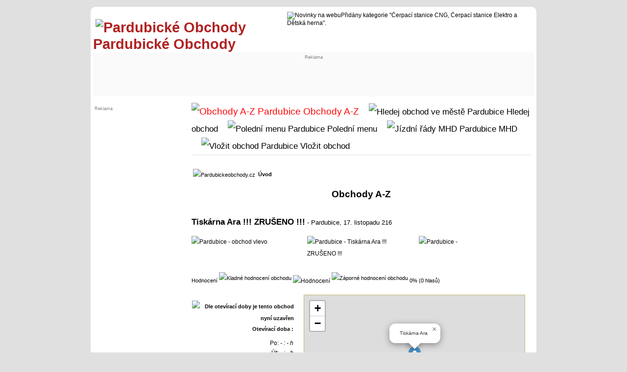

--- FILE ---
content_type: text/html; charset=UTF-8
request_url: https://www.pardubickeobchody.cz/obchod-9340-tiskarna-ara
body_size: 4716
content:
<!--
<!DOCTYPE html PUBLIC "-//W3C//DTD XHTML 1.0 Transitional//EN" "https://www.w3.org/TR/xhtml1/DTD/xhtml1-transitional.dtd"> 
<html xmlns="https://www.w3.org/1999/xhtml" xml:lang="cs" lang="cs">
-->
<!DOCTYPE html>
<html lang="cs">
<script src="https://api.mapy.cz/loader.js" type="text/javascript"></script>	
			<script type="text/javascript">Loader.load()</script>
<head>

  <title>	Pardubické Obchody : Tiskárna Ara	</title>
<meta name="description" content="Realizujeme různorodé tiskové zakázky pomocí moderních tiskových technologií. Nabízíme velkoformátový i maloformátový digitální tisk.">

 
<meta name="keywords" content="obchod informace, informace obchodu, Tiskárna Ara">

<meta name="viewport" content="width=device-width,initial-scale=1">
<meta http-equiv="Content-Type" content="text/html; charset=utf-8">
<meta name="author" content="info@kamzanakupy.cz">
<meta name="geo.region" content="CZ-ST">
<link href="css/main_css.css" type="text/css" rel="StyleSheet">
<link href="css/main.css" type="text/css" rel="StyleSheet">
<link href="css/main1.css" type="text/css" rel="StyleSheet">
<link rel="image_src" href="$cesta_k_kmz/logo_90-90.png">

<!-- Adsense Ad blocking recovery -->
<script async src="https://fundingchoicesmessages.google.com/i/pub-5386523340722537?ers=1" nonce="oApGamkkeTMD6sIwQ5Qz8g"></script><script nonce="oApGamkkeTMD6sIwQ5Qz8g">(function() {function signalGooglefcPresent() {if (!window.frames['googlefcPresent']) {if (document.body) {const iframe = document.createElement('iframe'); iframe.style = 'width: 0; height: 0; border: none; z-index: -1000; left: -1000px; top: -1000px;'; iframe.style.display = 'none'; iframe.name = 'googlefcPresent'; document.body.appendChild(iframe);} else {setTimeout(signalGooglefcPresent, 0);}}}signalGooglefcPresent();})();</script>

<!-- AUTO AD -->
<script data-ad-client="ca-pub-5386523340722537" async src="https://pagead2.googlesyndication.com/pagead/js/adsbygoogle.js"></script>
<!-- END OF HEAD -->
</head>


<body>



﻿﻿


﻿﻿﻿﻿﻿﻿﻿

﻿

﻿

﻿﻿﻿﻿﻿





﻿﻿﻿﻿﻿﻿




﻿﻿
﻿﻿

﻿﻿﻿

﻿﻿








﻿﻿<div class="content"><div class="hlavicka"><div class="obal" style=""><div class="head_main10" ><a href="https://www.pardubickeobchody.cz" style="text-decoration: none;" target="_self" title="Pardubické Obchody" ><span style=" color: #B22222;">
			<span style="vertical-align: -15px; margin-left: 5px; "><img src="https://www.pardubickeobchody.cz/picture/kmz/logo_90-90.gif" height="50" width="50" loading="lazy" alt="Pardubické Obchody" title="Pardubické Obchody"></span>
			Pardubické Obchody</span></a></div><div class="head_main20" ><div class="one"><span style=""><img src="https://www.pardubickeobchody.cz/picture/kmz/icon_m_info.png" height="12" width="12" loading="lazy" alt="Novinky na webu" title="Novinky na webu">Přidány kategorie "Čerpací stanice CNG, Čerpací stanice Elektro a Dětská herna".</span></div></div></div><div style="background-color: #fafafa; min-height: 70px; padding-top: 5px; padding-bottom: 15px;	"><div class="obal"><div class="head_main1"><div class="one"></div></div><div class="one"><div class="head_main2"><div style="text-align : Center; font-size: 7pt; color: grey;">Reklama</div>﻿<span style="border: 0px solid #BDB76B;  width: 320px;">

<script async src="https://pagead2.googlesyndication.com/pagead/js/adsbygoogle.js"></script>
<ins class="adsbygoogle"
     style="display:inline-block;width:320px;height:50px"
     data-ad-client="ca-pub-5386523340722537"
     data-ad-slot="5049433091"></ins>
<script>
     (adsbygoogle = window.adsbygoogle || []).push({});
</script>

</span>﻿<span style="border: 0px solid #BDB76B;  width: 320px;">

<script async src="https://pagead2.googlesyndication.com/pagead/js/adsbygoogle.js"></script>
<ins class="adsbygoogle"
     style="display:inline-block;width:320px;height:50px"
     data-ad-client="ca-pub-5386523340722537"
     data-ad-slot="5049433091"></ins>
<script>
     (adsbygoogle = window.adsbygoogle || []).push({});
</script>

</span></div></div><div class="two"><div class="head_main2"><span style="width: 100%; height: 100%; text-align : center;"><span style="border: 0px solid #BDB76B;  ">

<script async src="https://pagead2.googlesyndication.com/pagead/js/adsbygoogle.js"></script>
<!-- Responsive -->
<ins class="adsbygoogle"
     style="display:block"
     data-ad-client="ca-pub-5386523340722537"
     data-ad-slot="6719153891"
     data-ad-format="auto"
     data-full-width-responsive="true"></ins>
<script>
     (adsbygoogle = window.adsbygoogle || []).push({});
</script>


</span>





</span></div></div></div></div></div><div class="obal"><div class="sloupec1"><div class="one"><div style="font-size: 7pt; color: grey;">Reklama</div><span style="border: 0px solid #BDB76B;  ">

<script async src="https://pagead2.googlesyndication.com/pagead/js/adsbygoogle.js"></script>
<!-- Responsive -->
<ins class="adsbygoogle"
     style="display:block"
     data-ad-client="ca-pub-5386523340722537"
     data-ad-slot="6719153891"
     data-ad-format="auto"
     data-full-width-responsive="true"></ins>
<script>
     (adsbygoogle = window.adsbygoogle || []).push({});
</script>


</span>





﻿<div style="text-align: center;"><span style="width : 90px; height : 90px; "><a href="https://www.facebook.com/groups/pardubickeobchody/" title="PardubickeObchody.cz na Facebooku" target="blank"><img src="picture/Facebook-icon-2-90x90.png" alt="PardubickeObchody.cz na Facebooku" title="PardubickeObchody.cz na Facebooku"></a></span></div>
﻿<!-- *start*https://www.vvvtour.com*stop**ss*pardubickeobchody.cz*tt*-->
</div></div><div class="sloupec2"><div class="horni_menu">﻿<span class="menu_bold_no"><a href="Pardubice-abecedni-seznam-obchodu-ve-meste" title="Obchody A-Z Pardubice" style=" color: red;"><img src="https://www.pardubickeobchody.cz/picture/kmz/icon_menu.gif"  style="border: 0;" width="12" height="12" alt="Obchody A-Z Pardubice"  loading="lazy" title="Obchody A-Z Pardubice"> Obchody A-Z</a></span><span class="menu_bold"><a href="rozsirene-vyhledavani-obchodu" title="Hledej obchod Pardubice" style=""><img src="https://www.pardubickeobchody.cz/picture/kmz/icon_menu.gif"  style="border: 0;" width="12" height="12" alt="Hledej obchod ve městě Pardubice" loading="lazy" title="Hledej obchod ve městě Pardubice"> Hledej obchod</a></span><span class="menu_bold"><a href="Pardubice-aktualni-poledni-menu-restauraci-ve-meste" title="Polední menu Pardubice"><img src="https://www.pardubickeobchody.cz/picture/kmz/icon_menu.gif"  style="border: 0;" width="12" height="12" alt="Polední menu Pardubice" loading="lazy" title="Polední menu Pardubice"> Polední menu</a></span><span class="menu_bold"><a href="https://idos.idnes.cz/Pardubice/spojeni/" title="Jízdní řády MHD Pardubice" target="_blank" rel="nofollow"><img src="https://www.pardubickeobchody.cz/picture/kmz/icon_menu.gif"  style="border: 0;" width="12" height="12" alt="Jízdní řády MHD Pardubice" loading="lazy" title="Jízdní řády MHD Pardubice"> MHD</a></span><span class="menu_bold"><a href="Pardubice-vlozit-bezplatne-odkaz-na-obchod" title="Vložit obchod Pardubice"><img src="https://www.pardubickeobchody.cz/picture/kmz/icon_menu.gif"  style="border: 0;" width="12" height="12" alt="Vložit obchod Pardubice" loading="lazy" title="Vložit obchod Pardubice"> Vložit obchod</a></div><div style="text-align: left; font-size: 16pt; padding-bottom: 2px;margin-bottom: 5px; margin-top: 3px;">﻿<div style="text-align: left; font-size: 8pt; margin-bottom: 15px; "><span style="position: relative; top: 1px; left: 0px; padding-right: 3px; padding-left: 3px; white-space: nowrap;">
			<img src="https://www.pardubickeobchody.cz/picture/kmz/uvod.png" width="12" height="12" alt="Pardubickeobchody.cz" title="Pardubickeobchody.cz" /></span>  <strong><a href="https://www.pardubickeobchody.cz" title="Pardubickeobchody.cz">Úvod</a> </strong></div>



















<h1>Obchody A-Z</h1></div>





﻿<h2 style="margin-bottom: 15px;"> <a href="https://www.aratisk.cz" target="_blank" rel="nofollow" title="Pardubice - Tiskárna Ara !!! ZRUŠENO !!!">Tiskárna Ara !!! ZRUŠENO !!!</a><span style="font-weight: normal; font-size: 10pt;"> - Pardubice, <span class="dropt" title="Adresa ověřena ke dni 19.1.2018">17. listopadu 216</span></span>  </h2> <div class="obal"><div class="sloupec-d1">﻿<img style="border: 0;" src="picture/fotoshop/0.jpg" alt="Pardubice - obchod vlevo" title="Pardubice - obchod vlevo"  style="max-width:60%; height:auto; border: solid 1px Gray; border-radius: 10px;"></div><div class="sloupec-d2"><div><img style="border: 0;" src="picture/fotoshop/9340.jpg" alt="Pardubice - Tiskárna Ara !!! ZRUŠENO !!!" title="Pardubice - Tiskárna Ara !!! ZRUŠENO !!!"  style="max-width:60%; height:auto; border: solid 1px Gray; border-radius: 10px;"></div></div><div class="sloupec-d3">﻿<img style="border: 0;" src="picture/fotoshop/0.jpg" alt="Pardubice - " title="Pardubice - "  style="max-width:60%; height:auto; border: solid 1px Gray; border-radius: 10px;"></div></div><div style="padding-top: 10px;"><br /><span style="font-size: 8pt; position: relative; top: -6px; left: 0px;">Hodnocení </span><span style="font-size: 8pt; position: relative; top: -12px; left: 0px;"><a href="index.php?pag=40&amp;Kod=9340&amp;hlasoval=Yes&amp;Zamereni=%&amp;kam=1&amp;max=1&amp;odkud=0&amp;pocet=1&amp;vyber=&amp;goback=8" title="Kladné hodnocení"><img style="border: 0; vertical-align: middle;" src="https://www.pardubickeobchody.cz/picture/kmz/ruka20.png" width="14" height="14" alt="Kladné hodnocení obchodu" title="Kladné hodnocení obchodu"></a>&nbsp;</span><span style="position: relative; top: -5px; left: 0px;"><img style="border: 0;" src="https://www.pardubickeobchody.cz/picture/kmz/icon_m_star_red_0.gif"  alt="Hodnocení" title="Hodnocení" />&nbsp;</span><span style="font-size: 8pt; position: relative; top: -12px; left: 0px;"><a href="index.php?pag=40&amp;Kod=9340&amp;hlasoval=Yes&amp;Zamereni=%&amp;kam=1&amp;max=1&amp;odkud=0&amp;pocet=2&amp;vyber=&amp;goback=8" title="Záporné hodnocení"><img style="border: 0; vertical-align: middle;" src="https://www.pardubickeobchody.cz/picture/kmz/ruka30.png" width="14" height="14" alt="Záporné hodnocení obchodu" title="Záporné hodnocení obchodu"></a>&nbsp;</span><span style="font-size: 8pt; position: relative; top: -6px; left: 0px;">0% (0 hlasů)</span></div><div class="obal"><div class="sloupec1_s" style="padding-top: 20px;"><div style="font-weight: bold; padding-bottom: 5px; font-size: 8pt;"><span style="position: relative; top: 2px; left: 1px;"><img src="https://www.pardubickeobchody.cz/picture/kmz/icon_bullet_red.png" height="12" width="12" style="border: 0;" alt="Dle otevírací doby je tento obchod nyní uzavřen" title="Dle otevírací doby je tento obchod nyní uzavřen" /></span><span style="" title="Otevírací doba Tiskárna Ara !!! ZRUŠENO !!! ověřena ke dni 19.1.2018">Otevírací doba :</span></div><div style="height: 20px; color: Black; ">Po:&nbsp;<em>- : -  h</em></div><div style="height: 20px; color: Black;">Út:&nbsp;<em>- : -  h</em></div><div style="height: 20px; color: Black;">St:&nbsp;<em>- : -  h</em></div><div style="height: 20px; color: Black;">Čt:&nbsp;<em>- : -  h</em></div><div style="height: 20px; color: Red;">Pá:&nbsp;<em>- : -  h</em></div><div style="height: 20px; color: Black;">So:&nbsp;<em>- : -  h</em></div><div style="height: 20px; color: Black;">Ne:&nbsp;<em>- : -  h</em></div><div style="height: 20px;"><span style="position: relative; top: 3px; left: -5px;"><img style="border: 0;" src="https://www.pardubickeobchody.cz/picture/kmz/vidlicka_nuz.jpg" width="16" height="16" alt="Polední přestávka" title="Polední přestávka"></span><em>- : -  h</em><div style="margin-top: 10px;"></div></div><div style="margin-top: 15px;"><img style="border: 0;" src="https://www.pardubickeobchody.cz/picture/kmz/inzeraty/telefon.png" width="13" height="10" alt="Telefon" title="Telefon"><span style="font-size: 11pt;"> <span class="dropt" title="Telefon ověřen ke dni 19.1.2018">Zrušeno</span></span></div><div style="margin-top: 15px; margin-bottom: 15px;"><a href="https://www.aratisk.cz" target="_blank" rel="nofollow" title="Tiskárna Ara !!! ZRUŠENO !!! webové stránky"><img style="border: 0;" src="https://www.pardubickeobchody.cz/picture/kmz/iexplorer.png" width="16" height="16"  alt="www.aratisk.cz" title="www.aratisk.cz"> Web obchodu</a></div><div style="margin-top: 15px; margin-bottom: 15px;"><a href="mailto:info@aratisk.cz" title="Poslat email"><img style="border: 0;" src="https://www.pardubickeobchody.cz/picture/kmz/inzeraty/email.png" width="13" height="10" alt="Poslat Email" title="Poslat Email"> Poslat email</a></div></div><div class="sloupec2_s"><div id="mapa" style="width: 97%; height: 290px; border: 1px solid #BDB76B; float:center"></div>﻿
﻿



<script src="https://unpkg.com/leaflet@1.9.3/dist/leaflet.js"></script>
<link rel="stylesheet" href="https://unpkg.com/leaflet@1.9.3/dist/leaflet.css" />

<script>
    var Addlat = 50.033367;
    var Addlng = 15.770454;
    var AddNazev = 'Tiskárna Ara';

    var center = [Addlat, Addlng];

    var map = L.map('mapa').setView(center, 17);

    L.tileLayer('https://{s}.tile.openstreetmap.org/{z}/{x}/{y}.png', {
        maxZoom: 19,
        attribution: '&copy; OpenStreetMap contributors'
    }).addTo(map);

    L.marker(center).addTo(map)
        .bindPopup(AddNazev)
        .openPopup();
</script>


</div></div><div class="one"></div><div style="font-weight: bold; font-size: 10pt; margin-top: 25px;  margin-bottom: 10px;  padding-bottom: 2px; border-bottom: 3px solid #ededed;">Nejbližší podobné firmy :</div><div class="obal" style="" ><div class="slou-pec_main1" style="width: 15%;	margin-left: -100%;"><div style="font-style: italic;"></div></div><div class="slou-pec_main2" style="width: 83%;	margin-left: -84%;"><div style=""></div></div></div><div style="font-weight: bold; font-size: 10pt; margin-top: 25px;  margin-bottom: 10px;  padding-bottom: 2px; border-bottom: 3px solid #ededed;">Nejbližší zastávka MHD :</div><div class="obal" style="" ><div class="slou-pec_main1" style="width: 15%;	margin-left: -100%;"><div style="font-style: italic;"></div></div><div class="slou-pec_main2" style="width: 83%;	margin-left: -84%;"><div style=""><div class="obal_videa"><div class="sloupec1_videa"><div style="line-height: 150%; text-align: left;"><span style="font-size: 10pt; font-weight: bold; color: green;">Zastávka 17. listopadu</span></div></div><div class="sloupec2_videa"><div style="line-height: 150%; text-align: right;">0.03 km</div></div></div><div class="obal_videa"><div class="sloupec1_videa"><div style="line-height: 150%; text-align: left;"><span style="font-size: 10pt; font-weight: bold; color: green;">Zastávka Palackého</span></div></div><div class="sloupec2_videa"><div style="line-height: 150%; text-align: right;">0.37 km</div></div></div><div class="obal_videa"><div class="sloupec1_videa"><div style="line-height: 150%; text-align: left;"><span style="font-size: 10pt; font-weight: bold; color: green;">Zastávka Třída Míru</span></div></div><div class="sloupec2_videa"><div style="line-height: 150%; text-align: right;">0.38 km</div></div></div></div></div></div><div style="font-weight: bold; font-size: 10pt; margin-top: 25px;  margin-bottom: 10px;  padding-bottom: 2px; border-bottom: 3px solid #ededed;">Nejbližší parkoviště :</div><div class="obal" style="" ><div class="slou-pec_main1" style="width: 15%;	margin-left: -100%;"><div style="font-style: italic;"></div></div><div class="slou-pec_main2" style="width: 83%;	margin-left: -84%;"><div style=""><div class="obal_videa"><div class="sloupec1_videa"><div style="line-height: 150%; text-align: left;"><a href="obchod-7813-parkingpoint" title="Sdilet obchod Parkingpoint s prateli " ><span style="font-size: 10pt; font-weight: bold;">Parkingpoint</span>, 17. listopadu 2821, Pardubice</a></div></div><div class="sloupec2_videa"><div style="line-height: 150%; text-align: right;">0.14 km</div></div></div><div class="obal_videa"><div class="sloupec1_videa"><div style="line-height: 150%; text-align: left;"><a href="obchod-9915-parkoviste-baby-centrum" title="Sdilet obchod Parkoviště Baby centrum s prateli " ><span style="font-size: 10pt; font-weight: bold;">Parkoviště Baby centrum</span>, Bratranců Veverkových 1200, Pardubice</a></div></div><div class="sloupec2_videa"><div style="line-height: 150%; text-align: right;">0.25 km</div></div></div><div class="obal_videa"><div class="sloupec1_videa"><div style="line-height: 150%; text-align: left;"><a href="obchod-7814-parkoviste-u-stareho-nadrazi" title="Sdilet obchod Parkoviště U starého nadraží s prateli " ><span style="font-size: 10pt; font-weight: bold;">Parkoviště U starého nadraží</span>, Hlaváčova 2801, Pardubice</a></div></div><div class="sloupec2_videa"><div style="line-height: 150%; text-align: right;">0.35 km</div></div></div></div></div></div><div style="font-weight: bold; font-size: 10pt; margin-top: 25px;  margin-bottom: 10px;  padding-bottom: 2px; border-bottom: 3px solid #ededed; ">Hodnocení firmy :</div><div class="obal" style="" ><div class="slou-pec_main1" style="width: 15%;	margin-left: -100%;"><div style="font-style: italic;"></div></div><div class="slou-pec_main2" style="width: 85%;	margin-left: -86%;"><div style="border: 0px solid grey;"><div style="padding-bottom: 20px; padding-top: 5px;">Zde můžete napsat přípomínky nebo zkušenosti k obchodu <strong>Tiskárna Ara</strong></div><div style="padding-top: 30px;"><a href=index.php?pag=71&id=9340&odkud=0&kam=1&max=1&Zamereni=Zruseno&Zamereni_h=&Slovo=Tiskárna+Ara+!!!+ZRUŠENO+!!!&Slovo_hod=> <span style="position: relative; top: 2px; left: -2px;">
<img src="https://www.pardubickeobchody.cz/picture/kmz/insert-text.png"  style="border: 0;" width="14" height="14" alt="Zadat dotaz" title="Zadat dotaz" /></span> Přidat příspěvek</a></div></div></div></div><div style="font-weight: bold; font-size: 10pt; margin-top: 25px;  margin-bottom: 10px;  padding-bottom: 2px; border-bottom: 3px solid #ededed;">Klíčová slova :</div><div class="obal" style="" ><div class="slou-pec_main1" style="width: 15%;	margin-left: -100%;"><div style="font-style: italic;"></div></div><div class="slou-pec_main2" style="width: 83%;	margin-left: -84%;"><div style=""><div style="border-top: 0px dotted #bdb76b; margin-bottom: 60px; margin-top: 2px; font-style: italic; color: grey; line-height: 150%;line-height: 160%;">Zrušeno</div></div></div></div>﻿<div style="border-top: 1px solid #E0E0E0; margin-top: 20px; ">







<!-- *start*https://www.velkeskaliny.cz/*stop**ss*pardubickeobchody.cz*tt*-->
<!-- *start*https://www.fslipka.cz/*stop**ss*pardubickeobchody.cz*tt*-->

<div style="margin-top: 2px; text-align: center; font-size: 8pt;"><span> <a href="https://www.fslipka.cz/" title="Folklor pardubice" rel="follow" target="blank" >Folklor pardubice</a>  | </span></div><p style="text-align: center; margin-bottom: 5px; ">© Pardubické Obchody 2022</p></div></div></div><div class="paticka">﻿<div style="text-align: center; font-size: 8pt;">

<a href="https://www.pardubickeobchody.cz" title="Pardubickeobchody.cz">© Pardubické Obchody</a>,
<a href="https://www.hradeckeobchody.cz" title="Hradeckeobchody.cz">© Hradecké Obchody</a>,


<span style="padding-left: 15px;"><a href="index.php?pag=101" title="Další">Další</a></span>

<span class="menu_bold"><a href="Pardubice-pripominky-dotazy-navrhy" title="Pokud máte nějakou připomínku, dotaz, výtku nebo máte zájem o spolupráci, napište nám ..." style="font-size: 8pt;"><img height="8" src="https://www.pardubickeobchody.cz/picture/kmz/inzeraty/email.png" width="12" style="border: 0;" alt="Email" title="Poslat email" /> Poslat dotaz </a></span>




</div></div></div><link rel="canonical" href="https://www.pardubickeobchody.cz/obchod-9340-tiskarna-ara" /><link rel="canonical" href="" />﻿


<!-- ********************** GOOGLE ***************************-->
<!-- Global site tag (gtag.js) - Google Analytics -->
<script async src="https://www.googletagmanager.com/gtag/js?id=UA-2636006-1"></script>
<script>
  window.dataLayer = window.dataLayer || [];
  function gtag(){dataLayer.push(arguments);}
  gtag('js', new Date());

  gtag('config', 'UA-2636006-1');
</script>


<!-- ********************** GOOGLE ***************************-->

<!-- END OF BODY -->
</body> 

</html> 



--- FILE ---
content_type: text/html; charset=utf-8
request_url: https://www.google.com/recaptcha/api2/aframe
body_size: 267
content:
<!DOCTYPE HTML><html><head><meta http-equiv="content-type" content="text/html; charset=UTF-8"></head><body><script nonce="ZUVx6JZr8PErTwaAq0N8iw">/** Anti-fraud and anti-abuse applications only. See google.com/recaptcha */ try{var clients={'sodar':'https://pagead2.googlesyndication.com/pagead/sodar?'};window.addEventListener("message",function(a){try{if(a.source===window.parent){var b=JSON.parse(a.data);var c=clients[b['id']];if(c){var d=document.createElement('img');d.src=c+b['params']+'&rc='+(localStorage.getItem("rc::a")?sessionStorage.getItem("rc::b"):"");window.document.body.appendChild(d);sessionStorage.setItem("rc::e",parseInt(sessionStorage.getItem("rc::e")||0)+1);localStorage.setItem("rc::h",'1769190853895');}}}catch(b){}});window.parent.postMessage("_grecaptcha_ready", "*");}catch(b){}</script></body></html>

--- FILE ---
content_type: application/javascript; charset=utf-8
request_url: https://fundingchoicesmessages.google.com/f/AGSKWxX_0zKZEtIEOfSknv8o-eEBUD6X8kfcP6R4apiib5AwJ9sFZ5NLNvJU21fd_elRT358wNpBozBx5_HFbj3sV32t2Hxvn7-0KhGcZZY-GqLdlvAVwK9meImKe4olF_s0SPCejaLRQpH-IBboFb7vjc0mpMIoBu8cmB61Jt6z4jUk6AOA97NOmfaBlKLr/_/poplivejasmine._400x68./ads/writecapture./bloggerex./ad_label_
body_size: -1288
content:
window['752781ee-6998-4145-b96d-db23da8aa06f'] = true;